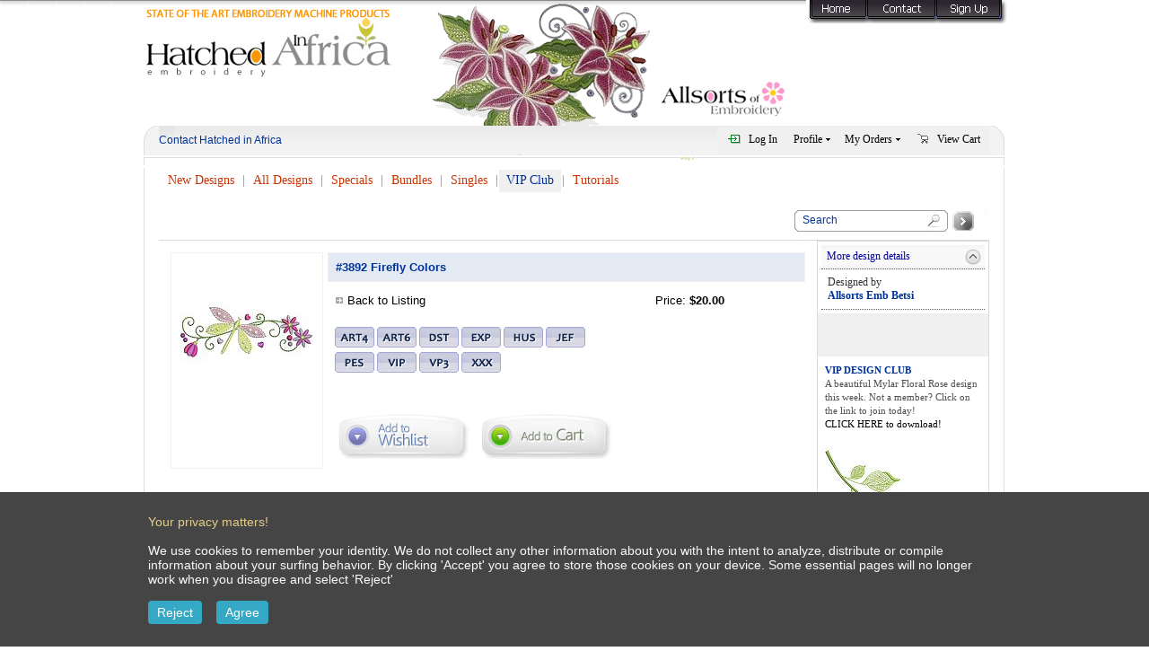

--- FILE ---
content_type: text/html; charset=utf-8
request_url: https://hatchedinafrica.com/detail.aspx?id=3892&c=5&sc=
body_size: 57074
content:

<!DOCTYPE html>
<html  lang="en">
<head id="Head1"><link rel="stylesheet" type="text/css" href="/DXR.axd?r=1_3-UDZHk" /><link rel="stylesheet" type="text/css" href="/DXR.axd?r=1_4-UDZHk" /><link rel="stylesheet" type="text/css" href="/DXR.axd?r=1_2-UDZHk" /><link rel="stylesheet" type="text/css" href="/DXR.axd?r=0_3184-NDZHk" /><link rel="stylesheet" type="text/css" href="/DXR.axd?r=0_3187-NDZHk" /><meta name="ROBOTS" content="NOINDEX, NOFOLLOW" />
<script type="text/javascript">

	(function () {
		var po = document.createElement('script'); po.type = 'text/javascript'; po.async = true;
		po.src = 'https://apis.google.com/js/plusone.js';
		var s = document.getElementsByTagName('script')[0]; s.parentNode.insertBefore(po, s);
	})();
</script>
<script src="includes/smooth.pack.js" type="text/javascript"></script>
<script type="text/javascript" src="includes/script.js"></script>
<link rel="stylesheet" href="includes/main.css" type="text/css" /><title>
	HatchedInAfrica.com | Product Detail
</title>
<script type="text/javascript" src="https://ajax.googleapis.com/ajax/libs/jquery/1.4.2/jquery.min.js"></script>
<script src="includes/jquery-1.5.2.min.js" type="text/javascript"></script>
<script src="includes/jquery.imageLens.js" type="text/javascript"></script>
<style type="text/css">
.div1	{
	height:150px;	width:145px;
	border-style:solid;border-width:0px;border-color:#6699cc;
	background-repeat:no-repeat;
	background-position:center center;	}
</style>
<meta http-equiv="Content-Type" content="text/html; charset=iso-8859-1" />
<script type="text/javascript">
	$(document).ready(function () {
		$('#pthumbnail').imageLens({ lensSize: 150, imageSrc: 'https://hatchedinafrica.com/projects/fullsize/3892-.JPG' });
	});
	(function () {
		var po = document.createElement('script'); po.type = 'text/javascript'; po.async = true;
		po.src = 'https://apis.google.com/js/plusone.js';
		var s = document.getElementsByTagName('script')[0]; s.parentNode.insertBefore(po, s);
	})();
function previewthis(id) {
	 document.location.href = "viewset.aspx?id=" + id;	 }
function addtocart() {
	 //document.getElementById("dwindow").style.display = "";
	 document.getElementById("cframe").src="addtocart.aspx?id="+document.getElementById("hidden1").value+"&cid="+document.getElementById("hidden2").value + "&pt=" + document.getElementById("hidden4").value;	 }
function addtowishlist() {
	 document.getElementById("cframe").src = "addtowishlist.aspx?id=" + document.getElementById("hidden1").value;	 }
function PayButton_Click() {
	 //document.getElementById("dwindow").style.display = "";
	 }
function download(f, u) {
	 document.getElementById("Iframe1").src = "download2.asp?file=" + f + "&uid=" + u;	 }
function login() {
	document.getElementById("dwindow").style.display = "";
	document.getElementById("cframe").src = "login1.aspx?r=3892";
}
function getFree() {
    var str = $("#santiTour").val();
    var utr = $("#HiddenField1").val();

	$.ajax({
		data: "",
		type: "post",
		dataType: "html",
		contentType: "application/x-www-form-urlencoded",
		url: "fromsanti.asp?id=1&code="+str+"&utr="+utr,
        success: function (antwoord) {
            //alert(antwoord);
            if (antwoord == "1") {

                $("#dwindow1").fadeIn();
                $("#dwindow1").load("fromsanti.asp?id=2&code=" + str + "&utr="+utr);
			}
			else {
				alert(antwoord);
			}
		},
		error: function (jqXHR, textStatus, errorThrown) {
			pAlert(errorThrown);
		}
	});
}
</script>
<script src="includes/activecontent.js" type="text/javascript"></script>
<style>
    #mainTable td {
        padding:8px;
    }
</style>


</head>
<body><a name="thetop"></a>
<div id="dwindow" style="z-index:3;position:fixed;padding:0px;margin:0px;display:none;background-color:transparent;width:100%;height:100%">
<iframe id="cframe" name="cframe" src="empty.htm" frameborder="0" width="100%" height="100%" scrolling="no" marginwidth="0" marginheight="0" allowtransparency="true" onload="resizeMe('cframe')"></iframe>
</div>
<div id="dwindow1" style="z-index:3;position:fixed;padding-top:100px;margin:0 auto;display:none;background-color:transparent;width:100%;"></div>
<form method="post" action="./detail.aspx?id=3892&amp;c=5&amp;sc=" id="form1">
<div class="aspNetHidden">
<input type="hidden" name="ScriptManager1_HiddenField" id="ScriptManager1_HiddenField" value="" />
<input type="hidden" name="__EVENTTARGET" id="__EVENTTARGET" value="" />
<input type="hidden" name="__EVENTARGUMENT" id="__EVENTARGUMENT" value="" />
<input type="hidden" name="__VIEWSTATE" id="__VIEWSTATE" value="/[base64]/[base64]/[base64]/[base64]/[base64]/yswPANfjNoWPjLc6fI6/l/jvCJDiyhy+727pVgUM=" />
</div>

<script type="text/javascript">
//<![CDATA[
var theForm = document.forms['form1'];
if (!theForm) {
    theForm = document.form1;
}
function __doPostBack(eventTarget, eventArgument) {
    if (!theForm.onsubmit || (theForm.onsubmit() != false)) {
        theForm.__EVENTTARGET.value = eventTarget;
        theForm.__EVENTARGUMENT.value = eventArgument;
        theForm.submit();
    }
}
//]]>
</script>


<script src="/WebResource.axd?d=4JJr32XHj4z_zOhJInaym0m9ebtTYEhOnzI_rLENT99-a2yGqhFobno3umWEa0W9RxLhELMgAktaBUZLscu0bIE96daTDAQhqftMjWmmCQ41&amp;t=638901392248157332" type="text/javascript"></script>


<script src="/ScriptResource.axd?d=76QaGCw57yX06ZfxpM7GCdi2L9OuhiXz3fyrHRCzEDugENCHzLMTJI09mV9wa328grOg8WgmnjD_n5fGKHd91-x4q4DURuLKqsVWI8enXd_n0GV51gCgdK4iHgvjnXI_3dO7KZVkVugANuE1iSNqhQ2&amp;t=ffffffffdd783992" type="text/javascript"></script>
<script type="text/javascript">
//<![CDATA[
if (typeof(Sys) === 'undefined') throw new Error('ASP.NET Ajax client-side framework failed to load.');
//]]>
</script>

<script src="/ScriptResource.axd?d=tq2kE6sLW3kQ2F8RTrRe_mHoPlVM5b3IgSMMWh6L_cf6H4FLlyoquxp74U52xPSBdDaCh8ZnRoUDhPxkDX_cEkZSdk2a3SbNlg8FlkWR2oHNCMgYl40DsjdEpdbi77KFdt1K88BMvdA-4Nga9UlT_g2&amp;t=ffffffffdd783992" type="text/javascript"></script>
<div class="aspNetHidden">

	<input type="hidden" name="__VIEWSTATEGENERATOR" id="__VIEWSTATEGENERATOR" value="05E0F5E4" />
	<input type="hidden" name="__EVENTVALIDATION" id="__EVENTVALIDATION" value="/wEdAAd/l0pWKjCaMlR+zb3RuQKQYhM0SpqGl6sQ9WQzHF7zLhCDoNpPboi1xEFzwL/uamzgNCRoHZtlZuwEnSizgnLXotAvSGUTFG5GYseXqYgbavE5H1sw/9LztrZLineLWQSDgNLJ2BQawIKuch6vqM9Ttotc1WTUsHcZEEe4p1FfeYWZRLjJ9GtT2uCbkKeqeU8=" />
</div>
<input type="hidden" id="hidden1" value='3892' />
<input type="hidden" id="hidden2" value='0' />
<input type="hidden" id="hidden3" value='' />
<input type="hidden" id="hidden4" value='1' />
<input type="hidden" name="HiddenField1" id="HiddenField1" value="0" />
<script type="text/javascript">
//<![CDATA[
Sys.WebForms.PageRequestManager._initialize('ScriptManager1', 'form1', [], [], [], 90, '');
//]]>
</script>

<div style="height:100%" id="maindiv">
<table width="100%" border="0" cellpadding="0" cellspacing="0" style="height:100%">
	<tr>
		<td width="50%" height="26" style="background:URL(images/v2_01.png);"></td>
		<td width="748" height="26" colspan="2">
			<img src="images/v2_02.png" width="748" height="26" alt="" style="display:block;" /></td>
		<td width="232" height="26" colspan="2">
			<img src="images/v2_03.png" width="232" height="26" alt="" usemap="#topright" style="display:block;" /></td>
		<td width="50%" height="26" style="background:URL(images/v2_04.png)"></td>
	</tr>
	<tr>
		<td width="50%" height="114" style="background:URL(images/v2_05.png)"></td>
		<td width="748" height="114" colspan="2">
			<img src="images/v2_06.jpg" width="748" height="114" alt="" style="display:block;" /></td>
		<td width="232" height="114" colspan="2">
			<div id="google_translate_element" style="width:100%;text-align:center;border:0px;"></div>
			<script type="text/javascript">
				function googleTranslateElementInit() {
					new google.translate.TranslateElement({ pageLanguage: 'en', layout: google.translate.TranslateElement.InlineLayout.SIMPLE }, 'google_translate_element');
				}
			</script><script type="text/javascript" src="https://translate.google.com/translate_a/element.js?cb=googleTranslateElementInit"></script>
		</td>
		<td width="50%" height="114" style="background:URL(images/v2_08.png)"></td>
	</tr>
	<tr>
		<td width="31" height="33" style="background:URL(images/v2_09.png)"></td>
		<td width="27" height="33">
			<img src="images/v2_10.png" width="27" height="33" alt="" style="display:block;" /></td>
		<td width="925" colspan="2" style="background:URL(images/v2_11.jpg);height:33px;width:925px">
		<table width="100%" border="0" cellpadding="0" cellspacing="0" class="blue12">
		<tr>
		<td width="40%">Contact Hatched in Africa</td>
		<td width="20%"></td>
		<td width="40%" align="right"><input type="hidden" name="topmenu3$HiddenField1" id="topmenu3_HiddenField1" />
<input type="hidden" name="topmenu3$HiddenField2" id="topmenu3_HiddenField2" />












<div id="topmenu3_PlaceHolder2">
	
<input type="hidden" id="topmenu3_ASPxMenu1SI" name="topmenu3_ASPxMenu1SI" value="" /><script id="dxis_1639983281" src="/DXR.axd?r=1_42-UDZHk" type="text/javascript"></script><script id="dxis_1294831817" src="/DXR.axd?r=1_75-UDZHk" type="text/javascript"></script><script id="dxis_2021202417" src="/DXR.axd?r=1_68-UDZHk" type="text/javascript"></script><script id="dxis_1294755587" src="/DXR.axd?r=1_73-UDZHk" type="text/javascript"></script><script id="dxis_914080950" src="/DXR.axd?r=1_58-UDZHk" type="text/javascript"></script><script id="dxis_2020915433" src="/DXR.axd?r=1_60-UDZHk" type="text/javascript"></script><script id="dxis_1639953944" src="/DXR.axd?r=1_45-UDZHk" type="text/javascript"></script><table cellspacing="0" cellpadding="0" id="topmenu3_ASPxMenu1" style="border-collapse:collapse;border-collapse:separate;">
		<tr>
			<td class="dxmMenu" valign="top" style="border-style:None;font-size:12px;border-bottom-style:None;"><table cellspacing="0" cellpadding="0" style="height:100%;border-collapse:collapse;border-collapse:separate;">
				<tr>
					<td id="topmenu3_ASPxMenu1_DXI0_I" class="dxmMenuItemWithImage dxmMenuItemLeftImageSpacing" onclick="aspxMIClick(event, &#39;topmenu3_ASPxMenu1&#39;, &#39;0&#39;)" style="cursor:pointer;text-align:Left;border-right:0px!important;"><a href="login.aspx"><img id="topmenu3_ASPxMenu1_DXI0_Img" src="images/gutter/08.png" alt="" /></a></td><td id="topmenu3_ASPxMenu1_DXI0_T" class="dxmMenuItemWithImage" onclick="aspxMIClick(event, &#39;topmenu3_ASPxMenu1&#39;, &#39;0&#39;)" style="font-size:12px;cursor:pointer;text-align:Left;border-left:0px!important;padding-left:0px!important;"><a href="login.aspx" style="font-size:12px;">Log In</a></td><td><div id="topmenu3_ASPxMenu1_DXI0_II" class="dxmMenuItemSpacing" style="height:1px;overflow:hidden;">

					</div></td><td id="topmenu3_ASPxMenu1_DXI1_T" class="dxmMenuItemWithPopOutImage" onclick="aspxMIClick(event, &#39;topmenu3_ASPxMenu1&#39;, &#39;1&#39;)" style="font-size:12px;cursor:pointer;text-align:Left;border-right:0px!important;padding-right:4px!important;"><span style="font-size:12px;cursor:pointer;">Profile</span></td><td id="topmenu3_ASPxMenu1_DXI1_P" class="dxmMenuItemWithPopOutImage" onclick="aspxMIClick(event, &#39;topmenu3_ASPxMenu1&#39;, &#39;1&#39;)" style="cursor:pointer;padding-left:0px!important;border-left:0px!important;"><img id="topmenu3_ASPxMenu1_DXI1_PImg" class="dxWeb_mHorizontalPopOut" src="/DXR.axd?r=1_5-UDZHk" alt="v" /></td><td><div id="topmenu3_ASPxMenu1_DXI1_II" class="dxmMenuItemSpacing" style="height:1px;overflow:hidden;">

					</div></td><td id="topmenu3_ASPxMenu1_DXI2_T" class="dxmMenuItemWithPopOutImage" onclick="aspxMIClick(event, &#39;topmenu3_ASPxMenu1&#39;, &#39;2&#39;)" style="font-size:12px;cursor:pointer;text-align:Left;border-right:0px!important;padding-right:4px!important;"><span style="font-size:12px;cursor:pointer;">My Orders</span></td><td id="topmenu3_ASPxMenu1_DXI2_P" class="dxmMenuItemWithPopOutImage" onclick="aspxMIClick(event, &#39;topmenu3_ASPxMenu1&#39;, &#39;2&#39;)" style="cursor:pointer;padding-left:0px!important;border-left:0px!important;"><img id="topmenu3_ASPxMenu1_DXI2_PImg" class="dxWeb_mHorizontalPopOut" src="/DXR.axd?r=1_5-UDZHk" alt="v" /></td><td><div id="topmenu3_ASPxMenu1_DXI2_II" class="dxmMenuItemSpacing" style="height:1px;overflow:hidden;">

					</div></td><td id="topmenu3_ASPxMenu1_DXI3_I" class="dxmMenuItemWithImage dxmMenuItemLeftImageSpacing" onclick="aspxMIClick(event, &#39;topmenu3_ASPxMenu1&#39;, &#39;3&#39;)" style="cursor:pointer;text-align:Left;border-right:0px!important;"><a href="viewcart.aspx"><img id="topmenu3_ASPxMenu1_DXI3_Img" src="images/gutter/07.png" alt="" /></a></td><td id="topmenu3_ASPxMenu1_DXI3_T" class="dxmMenuItemWithImage" onclick="aspxMIClick(event, &#39;topmenu3_ASPxMenu1&#39;, &#39;3&#39;)" style="font-size:12px;cursor:pointer;text-align:Left;border-left:0px!important;padding-left:0px!important;"><a href="viewcart.aspx" style="font-size:12px;">View Cart</a></td>
				</tr>
			</table></td>
		</tr>
	</table><div id="topmenu3_ASPxMenu1_DXM1_" style="position:absolute;left:0px;top:0px;z-index:20000;visibility:hidden;display:none;">
		<table id="topmenu3_ASPxMenu1_DXMST1_" cellspacing="0" cellpadding="0" style="border-collapse:collapse;border-collapse:separate;position:relative;">
			<tr>
				<td class="dxmSubMenu black12" style="font-size:12px;"><table cellspacing="0" cellpadding="0" style="border-collapse:collapse;border-collapse:separate;">
					<tr id="topmenu3_ASPxMenu1_DXI1i0_" onclick="aspxMIClick(event, &#39;topmenu3_ASPxMenu1&#39;, &#39;1i0&#39;)">
						<td id="topmenu3_ASPxMenu1_DXI1i0_I" class="dxmSubMenuGutter dxmSubMenuItemWithImage" style="width:16px;cursor:pointer;text-align:Left;padding-right:3px!important;border-right:0px!important;"><a href="login.aspx"><img id="topmenu3_ASPxMenu1_DXI1i0_Img" src="images/gutter/08.png" alt="" /></a></td><td id="topmenu3_ASPxMenu1_DXI1i0_N" class="dxmSubMenuItemWithImage dxmSubMenuItemImageSpacing" style="cursor:pointer;"><div style="overflow:hidden;">

						</div></td><td id="topmenu3_ASPxMenu1_DXI1i0_T" class="dxmSubMenuItemWithImage" style="font-size:12px;width:100%;cursor:pointer;text-align:Left;border-left:0px!important;padding-left:0px!important;"><a href="login.aspx" style="font-size:12px;">Log In</a></td>
					</tr><tr id="topmenu3_ASPxMenu1_DXI1i0_II" class="dxmSubMenuItemSpacing">
						<td class="dxmSubMenuGutter" style="cursor:pointer;"></td><td></td><td colspan="1"></td>
					</tr><tr>
						<td class="dxmSubMenuGutter dxmSubMenuItemWithImage dxmDisabled" style="width:16px;cursor:default;text-align:Left;padding-right:3px!important;border-right:0px!important;"><img src="images/gutter/01a.png" alt="" /></td><td class="dxmSubMenuItemWithImage dxmDisabled dxmSubMenuItemImageSpacing" style="cursor:default;"><div style="overflow:hidden;">

						</div></td><td class="dxmSubMenuItemWithImage dxmDisabled" style="font-size:12px;width:100%;cursor:default;text-align:Left;border-left:0px!important;padding-left:0px!important;"><span style="font-size:12px;cursor:default;">Change Profile</span></td>
					</tr><tr id="topmenu3_ASPxMenu1_DXI1i1_II" class="dxmSubMenuItemSpacing">
						<td class="dxmSubMenuGutter dxmDisabled" style="cursor:default;"></td><td></td><td colspan="1"></td>
					</tr><tr>
						<td class="dxmSubMenuGutter dxmSubMenuItemWithImage dxmDisabled" style="width:16px;cursor:default;text-align:Left;padding-right:3px!important;border-right:0px!important;"><img src="images/gutter/02a.png" alt="" /></td><td class="dxmSubMenuItemWithImage dxmDisabled dxmSubMenuItemImageSpacing" style="cursor:default;"><div style="overflow:hidden;">

						</div></td><td class="dxmSubMenuItemWithImage dxmDisabled" style="font-size:12px;width:100%;cursor:default;text-align:Left;border-left:0px!important;padding-left:0px!important;"><span style="font-size:12px;cursor:default;">Change Password</span></td>
					</tr><tr id="topmenu3_ASPxMenu1_DXI1i2_II" class="dxmSubMenuItemSpacing">
						<td class="dxmSubMenuGutter dxmDisabled" style="cursor:default;"></td><td></td><td colspan="1"></td>
					</tr><tr>
						<td class="dxmSubMenuGutter dxmSubMenuItemWithImage dxmDisabled" style="width:16px;cursor:default;text-align:Left;padding-right:3px!important;border-right:0px!important;"><img src="images/gutter/03a.png" alt="" /></td><td class="dxmSubMenuItemWithImage dxmDisabled dxmSubMenuItemImageSpacing" style="cursor:default;"><div style="overflow:hidden;">

						</div></td><td class="dxmSubMenuItemWithImage dxmDisabled" style="font-size:12px;width:100%;cursor:default;text-align:Left;border-left:0px!important;padding-left:0px!important;"><span style="font-size:12px;cursor:default;">Change Email Address</span></td>
					</tr><tr id="topmenu3_ASPxMenu1_DXI1i3_II" class="dxmSubMenuItemSpacing">
						<td class="dxmSubMenuGutter dxmDisabled" style="cursor:default;"></td><td></td><td colspan="1"></td>
					</tr><tr>
						<td class="dxmSubMenuGutter dxmSubMenuItemWithImage dxmDisabled" style="width:16px;cursor:default;text-align:Left;padding-right:3px!important;border-right:0px!important;"><img src="images/gutter/04a.png" alt="" /></td><td class="dxmSubMenuItemWithImage dxmDisabled dxmSubMenuItemImageSpacing" style="cursor:default;"><div style="overflow:hidden;">

						</div></td><td class="dxmSubMenuItemWithImage dxmDisabled" style="font-size:12px;width:100%;cursor:default;text-align:Left;border-left:0px!important;padding-left:0px!important;"><span style="font-size:12px;cursor:default;">My Favorites</span></td>
					</tr><tr id="topmenu3_ASPxMenu1_DXI1i4_II" class="dxmSubMenuItemSpacing">
						<td class="dxmSubMenuGutter dxmDisabled" style="cursor:default;"></td><td></td><td colspan="1"></td>
					</tr><tr>
						<td class="dxmSubMenuGutter dxmSubMenuItemWithImage dxmDisabled" style="width:16px;cursor:default;text-align:Left;padding-right:3px!important;border-right:0px!important;"><img src="images/gutter/05a.png" alt="" /></td><td class="dxmSubMenuItemWithImage dxmDisabled dxmSubMenuItemImageSpacing" style="cursor:default;"><div style="overflow:hidden;">

						</div></td><td class="dxmSubMenuItemWithImage dxmDisabled" style="font-size:12px;width:100%;cursor:default;text-align:Left;border-left:0px!important;padding-left:0px!important;"><span style="font-size:12px;cursor:default;">My Bookmarks</span></td>
					</tr>
				</table></td><td style="background:url('/DXR.axd?r=1_25-UDZHk') no-repeat left top;"></td>
			</tr><tr>
				<td style="background:url('/DXR.axd?r=1_24-UDZHk') no-repeat left top;"></td><td style="background:url('/DXR.axd?r=1_26-UDZHk') no-repeat left top;"><div style="height:5px;width:5px;">

				</div></td>
			</tr>
		</table>
	</div><div id="topmenu3_ASPxMenu1_DXM2_" style="position:absolute;left:0px;top:0px;z-index:20000;visibility:hidden;display:none;">
		<table id="topmenu3_ASPxMenu1_DXMST2_" cellspacing="0" cellpadding="0" style="border-collapse:collapse;border-collapse:separate;position:relative;">
			<tr>
				<td class="dxmSubMenu black12" style="font-size:12px;"><table cellspacing="0" cellpadding="0" style="border-collapse:collapse;border-collapse:separate;">
					<tr id="topmenu3_ASPxMenu1_DXI2i0_" onclick="aspxMIClick(event, &#39;topmenu3_ASPxMenu1&#39;, &#39;2i0&#39;)">
						<td id="topmenu3_ASPxMenu1_DXI2i0_I" class="dxmSubMenuGutter dxmSubMenuItemWithImage" style="width:16px;cursor:pointer;text-align:Left;padding-right:3px!important;border-right:0px!important;"><a href="login.aspx"><img id="topmenu3_ASPxMenu1_DXI2i0_Img" src="images/gutter/08.png" alt="" /></a></td><td id="topmenu3_ASPxMenu1_DXI2i0_N" class="dxmSubMenuItemWithImage dxmSubMenuItemImageSpacing" style="cursor:pointer;"><div style="overflow:hidden;">

						</div></td><td id="topmenu3_ASPxMenu1_DXI2i0_T" class="dxmSubMenuItemWithImage" style="font-size:12px;width:100%;cursor:pointer;text-align:Left;border-left:0px!important;padding-left:0px!important;"><a href="login.aspx" style="font-size:12px;">Log in</a></td>
					</tr>
				</table></td><td style="background:url('/DXR.axd?r=1_25-UDZHk') no-repeat left top;"></td>
			</tr><tr>
				<td style="background:url('/DXR.axd?r=1_24-UDZHk') no-repeat left top;"></td><td style="background:url('/DXR.axd?r=1_26-UDZHk') no-repeat left top;"><div style="height:5px;width:5px;">

				</div></td>
			</tr>
		</table>
	</div><script id="dxss_1469909474" type="text/javascript">
<!--
aspxAddHoverItems('topmenu3_ASPxMenu1',[[['dxmMenuItemHoverWithImage'],[''],['DXI0_','DXI3_'],['I','N','T','P'],[[''],['']],['Img','PImg']],[['dxmMenuItemHoverWithPopOutImage'],[''],['DXI1_','DXI2_'],['I','N','T','P'],[['',''],['','']],['Img','PImg']],[[''],[''],['DXMST1_','DXMBC1_','DXMST2_','DXMBC2_']],[['dxmSubMenuItemHoverWithImage'],[''],['DXI1i0_','DXI2i0_'],['I','N','T','P'],[[''],['']],['Img','PImg']]]);
aspxRemoveHoverItems('topmenu3_ASPxMenu1',[[['DXI1i1_','DXI1i2_','DXI1i3_','DXI1i4_','DXI1i5_']]]);
aspxAddSelectedItems('topmenu3_ASPxMenu1',[[['dxmMenuItemSelectedWithImage'],[''],['DXI0_','DXI3_'],['I','N','T','P'],[[''],['']],['Img','PImg']],[['dxmMenuItemSelectedWithPopOutImage'],[''],['DXI1_','DXI2_'],['I','N','T','P'],[['',''],['','']],['Img','PImg']],[['dxmSubMenuItemSelectedWithImage'],[''],['DXI1i0_','DXI2i0_'],['I','N','T','P'],[[''],['']],['Img','PImg']]]);
aspxRemoveSelectedItems('topmenu3_ASPxMenu1',[[['DXI1i1_','DXI1i2_','DXI1i3_','DXI1i4_','DXI1i5_']]]);

var dxo = new ASPxClientMenu('topmenu3_ASPxMenu1');
window['topmenu3_ASPxMenu1'] = dxo;
dxo.uniqueID = 'topmenu3$ASPxMenu1';
dxo.allowSelectItem=true;
dxo.InlineInitialize();

//-->
</script>

</div>
</td>
		</tr></table>
		</td>
		<td width="28" height="33">
			<img src="images/v2_12.png" width="28" height="33" alt="" style="display:block;" /></td>
		<td width="29" height="33"></td>
	</tr>
	<tr>
		<td height="9"></td>
		<td width="27" height="9">
			<img src="images/v2_15.png" width="27" height="9" alt="" /></td>
		<td width="925" height="9" colspan="2">
			<img src="images/v2_16.png" width="925" height="9" alt="" /></td>
		<td width="28" height="9">
			<img src="images/v2_17.png" width="28" height="9" alt="" /></td>
		<td width="29" height="9"></td>
	</tr>
	<tr>
		<td width="50%"></td>
		<td width="27" style="background:URL(images/v2_20.png)"></td>
		<td width="925" colspan="2">
		<!-- body -->

		<table width="100%" border="0" cellpadding="0" cellspacing="0" class="blue12">
			<tr>
				<td width="100%"><table cellspacing="0" cellpadding="0" id="topmenu2_ASPxMenu1" style="border-collapse:collapse;border-collapse:separate;">
	<tr>
		<td class="dxmMenu" valign="top" style="background-color:White;border-style:None;"><table cellspacing="0" cellpadding="0" style="height:100%;border-collapse:collapse;border-collapse:separate;">
			<tr>
				<td id="topmenu2_ASPxMenu1_DXI0_T" class="dxmMenuItem black14" onclick="aspxMIClick(event, &#39;topmenu2_ASPxMenu1&#39;, &#39;0&#39;)" style="color:#CC3300;background-color:White;border-color:White;cursor:pointer;"><a href="designs.aspx?id=new" style="color:#CC3300;">New Designs</a></td><td><div id="topmenu2_ASPxMenu1_DXI0_II" class="dxmMenuItemSeparatorSpacing" style="height:1px;overflow:hidden;">

				</div></td><td id="topmenu2_ASPxMenu1_DXI1_ISF" class="dxmMenuFullHeightSeparator" style="background-image:url(images/sep.png);background-repeat:no-repeat;"><div class="dx">

				</div></td><td id="topmenu2_ASPxMenu1_DXI1_IS" class="dxmMenuSeparator"><div class="dx" style="background-image:url(images/sep.png);background-repeat:no-repeat;">

				</div></td><td><div id="topmenu2_ASPxMenu1_DXI1_ISI" class="dxmMenuItemSeparatorSpacing" style="height:1px;overflow:hidden;">

				</div></td><td id="topmenu2_ASPxMenu1_DXI1_T" class="dxmMenuItem black14" onclick="aspxMIClick(event, &#39;topmenu2_ASPxMenu1&#39;, &#39;1&#39;)" style="color:#CC3300;background-color:White;border-color:White;cursor:pointer;"><a href="designs.aspx?id=all" style="color:#CC3300;">All Designs</a></td><td><div id="topmenu2_ASPxMenu1_DXI1_II" class="dxmMenuItemSeparatorSpacing" style="height:1px;overflow:hidden;">

				</div></td><td id="topmenu2_ASPxMenu1_DXI2_ISF" class="dxmMenuFullHeightSeparator" style="background-image:url(images/sep.png);background-repeat:no-repeat;"><div class="dx">

				</div></td><td id="topmenu2_ASPxMenu1_DXI2_IS" class="dxmMenuSeparator"><div class="dx" style="background-image:url(images/sep.png);background-repeat:no-repeat;">

				</div></td><td><div id="topmenu2_ASPxMenu1_DXI2_ISI" class="dxmMenuItemSeparatorSpacing" style="height:1px;overflow:hidden;">

				</div></td><td id="topmenu2_ASPxMenu1_DXI2_T" class="dxmMenuItem black14" onclick="aspxMIClick(event, &#39;topmenu2_ASPxMenu1&#39;, &#39;2&#39;)" style="color:#CC3300;background-color:White;border-color:White;cursor:pointer;"><a href="designs.aspx?c=63" style="color:#CC3300;">Specials</a></td><td><div id="topmenu2_ASPxMenu1_DXI2_II" class="dxmMenuItemSeparatorSpacing" style="height:1px;overflow:hidden;">

				</div></td><td id="topmenu2_ASPxMenu1_DXI3_ISF" class="dxmMenuFullHeightSeparator" style="background-image:url(images/sep.png);background-repeat:no-repeat;"><div class="dx">

				</div></td><td id="topmenu2_ASPxMenu1_DXI3_IS" class="dxmMenuSeparator"><div class="dx" style="background-image:url(images/sep.png);background-repeat:no-repeat;">

				</div></td><td><div id="topmenu2_ASPxMenu1_DXI3_ISI" class="dxmMenuItemSeparatorSpacing" style="height:1px;overflow:hidden;">

				</div></td><td id="topmenu2_ASPxMenu1_DXI3_T" class="dxmMenuItem black14" onclick="aspxMIClick(event, &#39;topmenu2_ASPxMenu1&#39;, &#39;3&#39;)" style="color:#CC3300;background-color:White;border-color:White;cursor:pointer;"><a href="designs.aspx?id=bundles" style="color:#CC3300;">Bundles</a></td><td><div id="topmenu2_ASPxMenu1_DXI3_II" class="dxmMenuItemSeparatorSpacing" style="height:1px;overflow:hidden;">

				</div></td><td id="topmenu2_ASPxMenu1_DXI4_ISF" class="dxmMenuFullHeightSeparator" style="background-image:url(images/sep.png);background-repeat:no-repeat;"><div class="dx">

				</div></td><td id="topmenu2_ASPxMenu1_DXI4_IS" class="dxmMenuSeparator"><div class="dx" style="background-image:url(images/sep.png);background-repeat:no-repeat;">

				</div></td><td><div id="topmenu2_ASPxMenu1_DXI4_ISI" class="dxmMenuItemSeparatorSpacing" style="height:1px;overflow:hidden;">

				</div></td><td id="topmenu2_ASPxMenu1_DXI4_T" class="dxmMenuItem black14" onclick="aspxMIClick(event, &#39;topmenu2_ASPxMenu1&#39;, &#39;4&#39;)" style="color:#CC3300;background-color:White;border-color:White;cursor:pointer;"><a href="designs.aspx?id=singles" style="color:#CC3300;">Singles</a></td><td><div id="topmenu2_ASPxMenu1_DXI4_II" class="dxmMenuItemSeparatorSpacing" style="height:1px;overflow:hidden;">

				</div></td><td id="topmenu2_ASPxMenu1_DXI5_ISF" class="dxmMenuFullHeightSeparator" style="background-image:url(images/sep.png);background-repeat:no-repeat;"><div class="dx">

				</div></td><td id="topmenu2_ASPxMenu1_DXI5_IS" class="dxmMenuSeparator"><div class="dx" style="background-image:url(images/sep.png);background-repeat:no-repeat;">

				</div></td><td><div id="topmenu2_ASPxMenu1_DXI5_ISI" class="dxmMenuItemSeparatorSpacing" style="height:1px;overflow:hidden;">

				</div></td><td id="topmenu2_ASPxMenu1_DXI5_T" class="dxmMenuItem black14" onclick="aspxMIClick(event, &#39;topmenu2_ASPxMenu1&#39;, &#39;5&#39;)" style="color:#003399;background-color:#F0F0F0;border-color:White;cursor:pointer;"><a href="https://hatchedinafrica.com/club/" style="color:#003399;">VIP Club</a></td><td><div id="topmenu2_ASPxMenu1_DXI5_II" class="dxmMenuItemSeparatorSpacing" style="height:1px;overflow:hidden;">

				</div></td><td id="topmenu2_ASPxMenu1_DXI6_ISF" class="dxmMenuFullHeightSeparator" style="background-image:url(images/sep.png);background-repeat:no-repeat;"><div class="dx">

				</div></td><td id="topmenu2_ASPxMenu1_DXI6_IS" class="dxmMenuSeparator"><div class="dx" style="background-image:url(images/sep.png);background-repeat:no-repeat;">

				</div></td><td><div id="topmenu2_ASPxMenu1_DXI6_ISI" class="dxmMenuItemSeparatorSpacing" style="height:1px;overflow:hidden;">

				</div></td><td id="topmenu2_ASPxMenu1_DXI6_T" class="dxmMenuItem black14" onclick="aspxMIClick(event, &#39;topmenu2_ASPxMenu1&#39;, &#39;6&#39;)" style="color:#CC3300;background-color:White;border-color:White;cursor:pointer;"><a href="educational.aspx" style="color:#CC3300;">Tutorials</a></td>
			</tr>
		</table></td>
	</tr>
</table><script id="dxss_608452204" type="text/javascript">
<!--
aspxAddHoverItems('topmenu2_ASPxMenu1',[[['dxmMenuItemHover','dxmMenuItemHover'],['border-color:White;','border-bottom-color:White;border-top-color:White;'],['DXI0_','DXI1_','DXI2_','DXI3_','DXI4_','DXI5_','DXI6_'],['I','N','T','P'],[[''],[''],[''],[''],[''],[''],['']],['Img','PImg']],[['dxmScrollButtonHover'],[''],['DXSB0_U','DXSB0_D','DXSB1_U','DXSB1_D','DXSB2_U','DXSB2_D','DXSB3_U','DXSB3_D','DXSB4_U','DXSB4_D','DXSB5_U','DXSB5_D','DXSB6_U','DXSB6_D'],,[[''],[''],[''],[''],[''],[''],[''],[''],[''],[''],[''],[''],[''],['']],['Img']]]);

var dxo = new ASPxClientMenu('topmenu2_ASPxMenu1');
window['topmenu2_ASPxMenu1'] = dxo;
dxo.uniqueID = 'topmenu2$ASPxMenu1';
dxo.scrollInfo=['0','1','2','3','4','5','6'];
dxo.InlineInitialize();

//-->
</script></td>
			</tr>
			<tr>
				<td colspan="3" align="right" style="border-bottom:1px solid #dadada">
<table border="0" cellpadding="0" cellspacing="0" id="zoektafel">
	<tr>
		<td width="232" height="19" colspan="5">
			<img src="images/srch_01.png" width="232" height="19" alt="" /></td>
	</tr>
	<tr>
		<td width="19" height="22">
			<img src="images/srch_02.png" width="19" height="22" alt="" /></td>
		<td width="143" height="22">
		<input name="Searchdb2$topsearch" type="text" value="Search" maxlength="30" id="Searchdb2_topsearch" class="blue12" onclick="this.value=&#39;&#39;" style="background-color:White;border-style:None;height:18px;overflow:hidden;width:135px;text-align:left;margin-left:0px;padding-left:5px" /></td>
		<td width="29" height="22">
			<img src="images/srch_04.png" width="29" height="22" alt="" /></td>
		<td width="24" height="22">
			<input type="image" name="Searchdb2$ImageButton1" id="Searchdb2_ImageButton1" src="images/srch_05.png" /></td>
		<td width="17" height="22">
			<img src="images/srch_06.png" width="17" height="22" alt="" /></td>
	</tr>
	<tr>
		<td width="232" colspan="5">
			<img src="images/srch_07.jpg" width="232" height="10" alt="" /></td>
	</tr>
</table></td>
			</tr>
			<tr>
				<td width="100%" valign="top">




<table border="0" cellpadding="0" cellspacing="0" class="black11" style="width:100%">
<tr>
<td valign="top" width="80%">




<table border="0" cellpadding="0" cellspacing="0" class="black11" style="width:100%">
	<tr>
		<td style="border-style:solid;width:100%;border-width:0px;border-color:#000000;" valign="top">

		<table border="0" cellpadding="3" cellspacing="0" class="black12" style="width:100%;background-color:#ffffff;" id="mainTable">
			<tr>
				<td width="100%" valign="top" align="center" style="background-color:#ffffff;">
				<table cellpadding="5" cellspacing="5" class="black12" align="center" style="width:100%" border="0">
					<tr>
						<td rowspan="5" width="20%" align="center" style="border-style:solid;border-width:1px;border-color:#f0f0f0" valign="top">
						  
						  <div id="pictureframe" style="padding:1px;background-color:#ffffff" class="example">
						  <img id="pthumbnail" src="projects/thumbnails/3892-preview.jpg" /></div></td>
						<td colspan="3" style="border-style:solid;border-width:1px;border-color:#f0f0f0" bgcolor="#e3eaf3">
	 					  <span id="PageTitle" class="blue13" style="display:inline-block;font-weight:bold;width:100%;">#3892 Firefly Colors</span></td>
					</tr>
					<tr>
						<td width="26%">
						  <img src="images/ra.gif" alt="" /> <a id="HyperLink1" href="designs.aspx?c=&amp;pt=2"> Back to Listing</a></td>
						<td width="27%"></td>
						<td width="27%">
		  					<span id="prijs" class="black12">Price: <b>$20.00</b></span>
	 						
							<br />
                            
							</td>
					</tr>
					<tr>
						<td colspan="2">
						<span id="format" class="black10"><img src='images/formats/ART4.gif'>&nbsp;<img src='images/formats/ART6.gif'>&nbsp;<img src='images/formats/DST.gif'>&nbsp;<img src='images/formats/EXP.gif'>&nbsp;<img src='images/formats/HUS.gif'>&nbsp;<img src='images/formats/JEF.gif'>&nbsp;<br/><img src='images/formats/PES.gif'>&nbsp;<img src='images/formats/VIP.gif'>&nbsp;<img src='images/formats/VP3.gif'>&nbsp;<img src='images/formats/XXX.gif'>&nbsp;</span></td>
                        <td>
                            
                        </td>

					</tr>
					<tr>
						<td colspan="3">
                            
                        </td>
					</tr>
					<tr>
						<td colspan="2">
							<div id="Panel1">
	
							<a onclick="addtowishlist();"><img src="images/addtofavorites.png" alt="" /></a>&nbsp;
							<a id="HyperLink4" href="javascript:addtocart();"><img src="images/addtocart.png" alt="" /></a>
							
</div>
						</td>
						<td align="center">
							
							
						</td>
					</tr>
				</table>
				<table cellpadding="2" cellspacing="2" class="black12" style="width:100%" border="0">
					<tr><td align="left"><span id="description"><p>10 Designs - 5x7&nbsp;and 4 Elements - 4x4'</p><p><br></p></span></td></tr>

					<tr><td style="background-color:#f0f0f0" align="center">
						
						<a id="HyperLink3" class="pin-it-button" href="https://pinterest.com/pin/create/button/?url=http%3A%2F%2Fwww.hatchedinafrica.com%2Fdetail.aspx%3Fid%3D9356%26pt%3D2&amp;media=http%3A%2F%2Fwww.hatchedinafrica.com%2Fprojects%2Fthumbnails%2F3892-preview.jpg&amp;description=Firefly Colors" target="_blank"><img src="//assets.pinterest.com/images/PinExt.png" alt="Pin It" /></a>
						&nbsp;&nbsp;&nbsp;&nbsp;<span id="google1plus"><g:plusone size='medium' href='https://hatchedinafrica.com/detail.aspx?id=3892&pt=1'></g:plusone></span>
                        <a data-pin-do="buttonFollow" href="https://www.pinterest.com/hatchedi/">Hatched in Africa</a>
						</td>
					</tr>
					<tr>
						<td style="border-style:solid;border-width:1px;border-color:#f0f0f0" align="center" oncontextmenu="return false;" valign="top">
						
							<div style="display:inline-table;">
								<img alt="" id="i104937" src='projects/fullsize/3892-.JPG' style="margin:0 auto;" />
							</div>
							
							<div style="display:inline-table;">
								<img alt="" id="i104938" src='projects/fullsize/3892-104938.JPG' style="margin:0 auto;" />
							</div>
							
							<div style="display:inline-table;">
								<img alt="" id="i104939" src='projects/fullsize/3892-104939.JPG' style="margin:0 auto;" />
							</div>
							
							<div style="display:inline-table;">
								<img alt="" id="i104940" src='projects/fullsize/3892-104940.JPG' style="margin:0 auto;" />
							</div>
							
							<div style="display:inline-table;">
								<img alt="" id="i104941" src='projects/fullsize/3892-104941.JPG' style="margin:0 auto;" />
							</div>
							
							<div style="display:inline-table;">
								<img alt="" id="i104942" src='projects/fullsize/3892-104942.JPG' style="margin:0 auto;" />
							</div>
							
							<div style="display:inline-table;">
								<img alt="" id="i104943" src='projects/fullsize/3892-104943.JPG' style="margin:0 auto;" />
							</div>
							
							<div style="display:inline-table;">
								<img alt="" id="i104944" src='projects/fullsize/3892-104944.JPG' style="margin:0 auto;" />
							</div>
							
							<div style="display:inline-table;">
								<img alt="" id="i104945" src='projects/fullsize/3892-104945.JPG' style="margin:0 auto;" />
							</div>
							
							<div style="display:inline-table;">
								<img alt="" id="i104946" src='projects/fullsize/3892-104946.JPG' style="margin:0 auto;" />
							</div>
							
							<div style="display:inline-table;">
								<img alt="" id="i104947" src='projects/fullsize/3892-104947.jpg' style="margin:0 auto;" />
							</div>
							
							<div style="display:inline-table;">
								<img alt="" id="i104948" src='projects/fullsize/3892-104948.JPG' style="margin:0 auto;" />
							</div>
							
							<div style="display:inline-table;">
								<img alt="" id="i104949" src='projects/fullsize/3892-104949.JPG' style="margin:0 auto;" />
							</div>
							
							<div style="display:inline-table;">
								<img alt="" id="i104950" src='projects/fullsize/3892-104950.JPG' style="margin:0 auto;" />
							</div>
							
							<div style="display:inline-table;">
								<img alt="" id="i104951" src='projects/fullsize/3892-104951.JPG' style="margin:0 auto;" />
							</div>
							
						</td>
					</tr>
				</table>

				

				</td>
			</tr>
		</table>
		</td>
	</tr>
	<tr>
		<td width="100%" align="center" style="text-align:center;" valign="top">
			
		</td>
	</tr>
</table>
<span id="label99"></span>
</td>
<td width="20%" valign="top" align="center" class="black12" style="font-family:Tahoma">

		<div style="border-style:solid;border-width:1px;border-color:#dadada;width:190px;background-color:#f0f0f0;text-align:center;overflow:hidden">
        <input type="hidden" id="nbMainGS" name="nbMainGS" value="1" /><input type="hidden" id="nbMainSI" name="nbMainSI" value="" /><table class="dxnbControl_SoftOrange" cellspacing="0" cellpadding="0" id="nbMain" style="color:#333333;border-color:White;width:100%;border-collapse:collapse;border-collapse:separate;">
	<tr>
		<td class="dxnbCtrl" valign="top" style="padding-left:0px;padding-right:0px;padding-top:0px;padding-bottom:0px;"><table cellspacing="0" cellpadding="0" style="color:#333333;width:100%;border-collapse:collapse;border-collapse:separate;">
			<tr>
				<td style="width:100%;"><table cellspacing="0" cellpadding="0" style="width:100%;border-collapse:collapse;border-collapse:separate;">
					<tr>
						<td id="nbMain_GHE0" class="dxnbGroupHeader_SoftOrange" style="color:#000099;width:100%;"><table cellspacing="0" cellpadding="0" style="color:#000099;width:100%;border-collapse:collapse;border-collapse:separate;">
							<tr>
								<td class="dxnb" style="width:100%;"><span style="color:#000099;">More design details</span></td><td class="dxnbImgCellRight_SoftOrange dxnb"><img class="dxWeb_nbCollapse_SoftOrange" src="/DXR.axd?r=1_5-UDZHk" alt="" /></td>
							</tr>
						</table></td>
					</tr><tr style="display:none;">
						<td id="nbMain_GHC0" class="dxnbGroupHeaderCollapsed_SoftOrange" onclick="aspxNBHClick(event, &#39;nbMain&#39;, 0)" style="color:#000099;width:100%;cursor:pointer;"><table cellspacing="0" cellpadding="0" style="color:#000099;width:100%;border-collapse:collapse;border-collapse:separate;">
							<tr>
								<td class="dxnb" style="width:100%;"><span style="color:#000099;">More design details</span></td><td class="dxnbImgCellRight_SoftOrange dxnb"><img class="dxWeb_nbExpand_SoftOrange" src="/DXR.axd?r=1_5-UDZHk" alt="" /></td>
							</tr>
						</table></td>
					</tr><tr>
						<td id="nbMain_GC0" class="dxnbGroupContent_SoftOrange" style="color:#333333;width:100%;border-top-width:0px;text-align:Center;padding-left:5px;padding-right:5px;padding-top:5px;padding-bottom:5px;"><div id="nbMain_GCA0">
							<table cellspacing="0" cellpadding="0" style="color:#333333;width:100%;border-collapse:collapse;border-collapse:separate;">
								<tr id="nbMain_I0i0_" onclick="aspxNBIClick(event, &#39;nbMain&#39;, 0, 0)">
									<td id="nbMain_I0i0_T" class="dxnbLargeItem_SoftOrange" style="color:#333333;border-style:None;width:100%;cursor:pointer;text-align:Left;padding-left:2px;padding-right:2px;padding-top:2px;padding-bottom:2px;"><span style="color:#333333;">Designed by <br/><b style='color:#003399'>Allsorts Emb Betsi</b><br/></span></td>
								</tr>
							</table>
						</div></td>
					</tr>
				</table></td>
			</tr>
		</table></td>
	</tr>
</table><script id="dxss_703330842" type="text/javascript">
<!--
aspxAddHoverItems('nbMain',[[['dxnbGroupHeaderHover_SoftOrange'],[''],['GHE0']],[['dxnbGroupHeaderCollapsedHover_SoftOrange'],[''],['GHC0']],[['dxnbLargeItemHover_SoftOrange'],['padding-left:2px;padding-top:2px;padding-right:2px;padding-bottom:2px;border-style:None;'],['I0i0_'],['I','T'],[['']],['Img']]]);
aspxAddSelectedItems('nbMain',[[['dxnbLargeItemSelected_SoftOrange'],['padding-left:2px;padding-top:2px;padding-right:2px;padding-bottom:2px;color:#666666;background-color:#F0F0F0;border-style:None;'],['I0i0_'],['I','T'],[['']],['Img']]]);

var dxo = new ASPxClientNavBar('nbMain');
window['nbMain'] = dxo;
dxo.autoCollapse=true;
dxo.enableAnimation=true;
dxo.allowSelectItem=true;
dxo.groupsExpanding=[true];
dxo.groupCount=1;
dxo.InlineInitialize();

//-->
</script>
			<div style="padding:8px;text-align:left">
			<span id="discountmessage" style="color:#990000;font-size:14px;"></span><br />
			<span id="freebiesmessage" style="font-size:12px;"></span></div>
		  <br />
	 		<input id="news11_S" name="news11" type="hidden" value="0;1" /><table class="dxdvControl" cellspacing="0" cellpadding="0" Border="0px" id="news11" style="background-color:White;border-width:1px;border-style:None;width:100%;border-collapse:collapse;border-top-style:None;">
	<tr>
		<td id="news11_CCell" class="dxdvCtrl" style="padding-left:0px;padding-right:0px;padding-top:0px;padding-bottom:0px;vertical-align:top;"><table cellspacing="0" cellpadding="0" style="width:100%;border-collapse:collapse;border-collapse:separate;">
			<tr>
				<td id="news11_ICell" class="dxdvContent"><table cellspacing="0" cellpadding="0" style="height:100%;width:100%;border-collapse:collapse;">
					<tr>
						<td class="dxdvItem" align="left" style="background-color:White;border-style:None;width:100%;vertical-align:Top;padding-left:8px;padding-right:8px;padding-top:8px;padding-bottom:8px;">
						<span class="blue11"><b>VIP DESIGN CLUB</b></span><br />
						<span class="grey11">A beautiful Mylar Floral Rose design this week. Not a member? Click on the link to join today!
<br>
<a href="https://hatchedinafrica.com/club/"> CLICK HERE to download! </a></span><br />
						<span style="text-align:center;width:100%;"><img alt="" src="projects/ads/1-MFR105_5x7_thumb.jpg" /></span>
				</td>
					</tr><tr>
						<td style="height:1px;"><div style="height:1px;width:1px;overflow:hidden;">

						</div></td>
					</tr><tr>
						<td class="dxdvItem" align="left" style="background-color:White;border-style:None;width:100%;vertical-align:Top;padding-left:8px;padding-right:8px;padding-top:8px;padding-bottom:8px;">
						<span class="blue11"><b>Thread Conversion Chart</b></span><br />
						<span class="grey11"><a href="detail.aspx?id=4836&c=&sc="> CLICK HERE to download our thread conversion chart! </a>


</span><br />
						<span style="text-align:center;width:100%;"><img alt="" src="projects/ads/3-Thread.jpg" /></span>
				</td>
					</tr>
				</table></td>
			</tr>
		</table></td>
	</tr>
</table><table id="news11_LP" class="dxdvLoadingPanel" cellspacing="0" cellpadding="0" style="border-collapse:collapse;left:0px;top:0px;z-index:30000;display:none;">
	<tr>
		<td class="dx" style="padding-right:8px;"><img src="/DXR.axd?r=1_13-UDZHk" alt="" align="middle" /></td><td class="dx" style="padding-left:0px;">Loading&hellip;</td>
	</tr>
</table><script id="dxss_1154029398" type="text/javascript">
<!--

var dxo = new ASPxClientDataView('news11');
window['news11'] = dxo;
dxo.callBack = function(arg) { WebForm_DoCallback('news11',arg,aspxCallback,'news11',aspxCallbackError,true); };
dxo.InlineInitialize();

//-->
</script>
		</div>
		<div style="padding:15px;text-align:left;background-color:#f0f0f0;border-style:solid;border-width:1px;border-color:#dadada">
			Files in this set:<br />
			<span id="xfiles"><b>ART4</b> - 819.8 Kb<br/><b>ART6</b> - 4,967.4 Kb<br/><b>DST</b> - 325.5 Kb<br/><b>EXP</b> - 305.9 Kb<br/><b>HUS</b> - 307.3 Kb<br/><b>JEF</b> - 306.7 Kb<br/><b>PES</b> - 460.9 Kb<br/><b>VIP</b> - 308.0 Kb<br/><b>VP3</b> - 313.1 Kb<br/><b>XXX</b> - 307.7 Kb<br/></span>
		</div>
				</td>
			</tr>
		</table>
		<span id="url" style="color:White;">detail.aspx?id=3892&c=5&sc=</span>
		<span id="title" style="display:inline-block;color:Black;width:100%;text-align:center;padding:10px">3892 Firefly Colors</span>
		<!-- end body -->






					<br />






				</td>
			</tr>
		</table>

		<!-- end body -->
		</td>
		<td width="28" style="background:URL(images/v2_22.png)"></td>
		<td width="50%"></td>
	</tr>
	<tr>
		<td width="50%" style="height:100%;"></td>
		<td width="980" colspan="4" style="height:100%;" valign="top" align="center">

		<table width="100%" border="0" cellpadding="0" cellspacing="0" style="height:100%">
		<tr>
			<td><img src="images/spacer.gif" width="10" height="1" alt="" /></td>
			<td style="border-width:0px 0px 0px 1px;border-style:solid;border-color:#e0e0e0;background-color:#f0f0f0;"><img src="images/spacer.gif" width="475" height="1" alt="" /></td>
			<td style="border-width:0px 1px 0px 0px;border-style:solid;border-color:#e0e0e0;background-color:#f0f0f0;"><img src="images/spacer.gif" width="475" height="1" alt="" /></td>
			<td><img src="images/spacer.gif" width="11" height="1" alt="" /></td>
		</tr>
		<tr>
			<td></td>
			<td style="height:100%;border-width:0px 1px 0px 1px;border-style:solid;border-color:#e0e0e0;background-color:#f0f0f0;" valign="top" colspan="2" class="black11">
			
<table id="bottomLinksACSX">
    <tr>
        <td valign="top" width="20%"><a href="#thetop">
            <img src="images/ra.gif" width="10" style="height: 10px" alt="" />
            Top of Page</a></td>
        <td width="75%">
            <table>
                <tr>
                    <td style="width: 50%;">
                        <img src="images/ra.gif" width="10" style="height: 10px" alt="" />
                        <a href="contact.aspx" style="color: #454545;">Contact Us</a></td>
                    <td style="width: 50%;">
                        <img src="images/ra.gif" width="10" style="height: 10px" alt="" />
                        <a href="links.aspx" style="color: #454545;">Links</a></td>
                </tr>
                <tr>
                    <td>
                        <img src="images/blu_dot.gif" width="100%" style="height: 2px" alt="" /></td>
                    <td>
                        <img src="images/blu_dot.gif" width="100%" style="height: 2px" alt="" /></td>
                </tr>
                <tr>
                    <td>
                        <img src="images/ra.gif" width="10" style="height: 10px" alt="" />
                        <a href="policies.aspx" style="color: #454545;">Policies</a></td>
                    <td>
                        <img src="images/ra.gif" width="10" style="height: 10px" alt="" />
                        <a href="blogs.aspx" style="color: #454545;">Hatched Forum</a></td>
                </tr>
                <tr>
                    <td>
                        <img src="images/blu_dot.gif" width="100%" style="height: 2px" alt="" /></td>
                    <td>
                        <img src="images/blu_dot.gif" width="100%" style="height: 2px" alt="" /></td>
                </tr>
                <tr>
                    <td>
                        <img src="images/ra.gif" width="10" style="height: 10px" alt="" />
                        <a href="carnabie.aspx" style="color: #454545;">Client Uploads</a></td>
                    <td>
                        <img src="images/ra.gif" width="10" style="height: 10px" alt="" />
                        <a href="aboutus.aspx" style="color: #454545;">About Us</a></td>
                </tr>
                <tr>
                    <td>
                        <img src="images/blu_dot.gif" width="100%" style="height: 2px" alt="" /></td>
                    <td>
                        <img src="images/blu_dot.gif" width="100%" style="height: 2px" alt="" /></td>
                </tr>
                <tr>
                    <td>
                        <img src="images/ra.gif" width="10" style="height: 10px" alt="" />
                        <a href="faq.aspx" style="color: #454545;">FAQ & Info</a></td>
                    <td>
                        <img src="images/ra.gif" width="10" style="height: 10px" alt="" />
                        <a href="team.aspx" style="color: #454545;">Meet the Team</a></td>
                </tr>
                <tr>
                    <td>
                        <img src="images/blu_dot.gif" width="100%" style="height: 2px" alt="" /></td>
                    <td>
                        <img src="images/blu_dot.gif" width="100%" style="height: 2px" alt="" /></td>
                </tr>
                <tr>
                    <td>
                        <map name="social" id="Map1">
                            <area alt="Hatched in Africa Yahoo Group" coords="37,3,2,35" href="http://groups.yahoo.com/group/HatchedDesignForum/" target="_blank" />
                            <area alt="Hatched in Africa on Facebook" coords="73,3,35,35" href="http://www.facebook.com/hatchedinafrica" />
                            <area alt="Hatched in Africa Yahoo Group Freebies/Notifications" coords="106,3,71,35" href="http://groups.yahoo.com/group/hatched_allsorts_notices/ " target="_blank" />
                            <area alt="Hatched in Africa on Pinterest" coords="142,3,102,35" href="http://pinterest.com/santihatchedina" target="_blank" />
                        </map>
                        <img src="images/social.png" alt="" width="150" height="39" usemap="#social" />
                    </td>
                    <td></td>
                </tr>
                <tr>
                    <td>
                        <img src="images/blu_dot.gif" width="100%" style="height: 2px" alt="" /></td>
                    <td></td>
                </tr>
            </table>
        </td>
    </tr>
</table>

</td>
			<td></td>
		</tr>
		</table>

		</td>
		<td width="50%"></td>
	</tr>
	<tr>
		<td width="31" height="1"></td>
		<td width="27" height="1"></td>
		<td width="721" height="1"></td>
		<td width="204" height="1"></td>
		<td width="28" height="1"></td>
		<td width="29" height="1"></td>
	</tr>
</table>

<script type="text/javascript" src="https://ajax.googleapis.com/ajax/libs/jquery/1.12.2/jquery.min.js"></script>

<script type="text/javascript">
    function setCookies(x) {
        $.ajax({
            data: "", type: "post", dataType: "html", contentType: "application/x-www-form-urlencoded", url: "cookies.aspx?x="+x,
            success: function () {
                $("#cookies").height("1px");
            },
            error: function (jqXHR, textStatus, errorThrown) {
                pAlert(errorThrown, "");
            }
        });
    }
</script>
<div id="cookies">
	
    <div class="cookiecontent">
        <span style="color:#e4cc8b;">Your privacy matters!</span><br /><br />
        We use cookies to remember your identity. We do not collect any other information about you with the intent to 
        analyze, distribute or compile information about your surfing behavior.  By clicking 'Accept' you agree to store 
        those cookies on your device. Some essential pages will no longer work when you disagree and select 'Reject'
        <br /><br />
        <input type="button" class="smallbluebutton" value="Reject" onclick="setCookies('0');">&nbsp;&nbsp;&nbsp;
        <input type="button" class="smallbluebutton" value="Agree" onclick="setCookies('1');">
    </div>

</div>

<map name="topright" id="topright">
<area alt="" coords="0,0,63,22" href="default.aspx" />
<area alt="" coords="64,0,139,22" href="contact.aspx" />
<area alt="" coords="140,0,214,22" href="register.aspx" />
</map>
</div>


<script type="text/javascript">
//<![CDATA[
(function() {var fn = function() {$get("ScriptManager1_HiddenField").value = '';Sys.Application.remove_init(fn);};Sys.Application.add_init(fn);})();
var callBackFrameUrl='/WebResource.axd?d=NXsWoiwzCt_n9_P2LPVb-_U3ak3jdggJmjF06nfTk4GeU7AKg_SnKqZ9hpWbGc0ikt0W_pQlY3ONQJQeIHBcgcV3UMG0IpPVjtKXirfYWwI1&t=638901392248157332';
WebForm_InitCallback();//]]>
</script>
</form>
</body>
<script type="text/javascript" src="//assets.pinterest.com/js/pinit.js"></script>
</html>

--- FILE ---
content_type: text/html
request_url: https://hatchedinafrica.com/empty.htm
body_size: 39
content:
<html>
<head>
<title></title>
</head>
<body style="background-color:transparent;">
<table cellpadding="0" cellspacing="0" style="font-size:14px;font-family:Arial;text-align:bottom;z-index:155;">
<tr>
	<td></td>
</tr>
</table>
</body>
</html>



--- FILE ---
content_type: text/html; charset=utf-8
request_url: https://accounts.google.com/o/oauth2/postmessageRelay?parent=https%3A%2F%2Fhatchedinafrica.com&jsh=m%3B%2F_%2Fscs%2Fabc-static%2F_%2Fjs%2Fk%3Dgapi.lb.en.OE6tiwO4KJo.O%2Fd%3D1%2Frs%3DAHpOoo_Itz6IAL6GO-n8kgAepm47TBsg1Q%2Fm%3D__features__
body_size: 164
content:
<!DOCTYPE html><html><head><title></title><meta http-equiv="content-type" content="text/html; charset=utf-8"><meta http-equiv="X-UA-Compatible" content="IE=edge"><meta name="viewport" content="width=device-width, initial-scale=1, minimum-scale=1, maximum-scale=1, user-scalable=0"><script src='https://ssl.gstatic.com/accounts/o/2580342461-postmessagerelay.js' nonce="XNHaCKRLF77hSRElKnxJ0A"></script></head><body><script type="text/javascript" src="https://apis.google.com/js/rpc:shindig_random.js?onload=init" nonce="XNHaCKRLF77hSRElKnxJ0A"></script></body></html>

--- FILE ---
content_type: text/css
request_url: https://hatchedinafrica.com/DXR.axd?r=1_3-UDZHk
body_size: 1144
content:
.dxWeb_rpHeaderTopLeftCorner,
.dxWeb_rpHeaderTopRightCorner,
.dxWeb_rpBottomLeftCorner,
.dxWeb_rpBottomRightCorner,
.dxWeb_rpTopLeftCorner,
.dxWeb_rpTopRightCorner,
.dxWeb_rpGroupBoxBottomLeftCorner,
.dxWeb_rpGroupBoxBottomRightCorner,
.dxWeb_rpGroupBoxTopLeftCorner,
.dxWeb_rpGroupBoxTopRightCorner,
.dxWeb_mHorizontalPopOut,
.dxWeb_mVerticalPopOut,
.dxWeb_mVerticalPopOutRtl,
.dxWeb_mSubMenuItem,
.dxWeb_mSubMenuItemChecked,
.dxWeb_mScrollUp,
.dxWeb_mScrollDown,
.dxWeb_tcScrollLeft,
.dxWeb_tcScrollRight,
.dxWeb_tcScrollLeftHover,
.dxWeb_tcScrollRightHover,
.dxWeb_tcScrollLeftPressed,
.dxWeb_tcScrollRightPressed,
.dxWeb_tcScrollLeftDisabled,
.dxWeb_tcScrollRightDisabled,
.dxWeb_nbCollapse,
.dxWeb_nbExpand,
.dxWeb_splVSeparator,
.dxWeb_splVSeparatorHover,
.dxWeb_splHSeparator,
.dxWeb_splHSeparatorHover,
.dxWeb_splVCollapseBackwardButton,
.dxWeb_splVCollapseBackwardButtonHover,
.dxWeb_splHCollapseBackwardButton,
.dxWeb_splHCollapseBackwardButtonHover,
.dxWeb_splVCollapseForwardButton,
.dxWeb_splVCollapseForwardButtonHover,
.dxWeb_splHCollapseForwardButton,
.dxWeb_splHCollapseForwardButtonHover,
.dxWeb_pcCloseButton,
.dxWeb_pcSizeGrip,
.dxWeb_pcSizeGripRtl,
.dxWeb_pAll,
.dxWeb_pAllDisabled,
.dxWeb_pPrev,
.dxWeb_pPrevDisabled,
.dxWeb_pNext,
.dxWeb_pNextDisabled,
.dxWeb_pLast,
.dxWeb_pLastDisabled,
.dxWeb_pFirst,
.dxWeb_pFirstDisabled,
.dxWeb_tvColBtn,
.dxWeb_tvColBtnRtl,
.dxWeb_tvExpBtn,
.dxWeb_tvExpBtnRtl,
.dxWeb_fmFolder,
.dxWeb_fmFolderLocked,
.dxWeb_fmCreateButton,
.dxWeb_fmMoveButton,
.dxWeb_fmRenameButton,
.dxWeb_fmDeleteButton,
.dxWeb_fmRefreshButton,
.dxWeb_fmDwnlButton,
.dxWeb_fmCreateButtonDisabled,
.dxWeb_fmMoveButtonDisabled,
.dxWeb_fmRenameButtonDisabled,
.dxWeb_fmDeleteButtonDisabled,
.dxWeb_fmRefreshButtonDisabled,
.dxWeb_fmDwnlButtonDisabled,
.dxWeb_ucClearButton {
    background-image: url('/DXR.axd?r=1_29-UDZHk');
    -background-image: url('/DXR.axd?r=1_28-UDZHk'); /* for IE6 */
    background-repeat: no-repeat;
    background-color: transparent;
    display:block;
}

.dxWeb_pAll,
.dxWeb_pAllDisabled,
.dxWeb_pPrev,
.dxWeb_pPrevDisabled,
.dxWeb_pNext,
.dxWeb_pNextDisabled,
.dxWeb_pLast,
.dxWeb_pLastDisabled,
.dxWeb_pFirst,
.dxWeb_pFirstDisabled {
    display: inline;
}

.dxWeb_edtCheckBoxChecked,
.dxWeb_edtCheckBoxUnchecked,
.dxWeb_edtCheckBoxGrayed,
.dxWeb_edtCheckBoxCheckedDisabled,
.dxWeb_edtCheckBoxUncheckedDisabled,
.dxWeb_edtCheckBoxGrayedDisabled {
	background-image: url('/DXR.axd?r=1_29-UDZHk');
    -background-image: url('/DXR.axd?r=1_28-UDZHk'); /* for IE6 */
    background-repeat: no-repeat;
    background-color: transparent;
    width: 15px;
    height: 15px;
}
.dxWeb_edtCheckBoxUnchecked {
	background-position: -41px -99px;
}
.dxWeb_edtCheckBoxChecked {
	background-position: -56px -99px;
}
.dxWeb_edtCheckBoxGrayed {
	background-position: -71px -99px;
}
.dxWeb_edtCheckBoxUncheckedDisabled {
	background-position: -86px -99px;
}
.dxWeb_edtCheckBoxCheckedDisabled {
	background-position: -101px -99px;
}
.dxWeb_edtCheckBoxGrayedDisabled {
	background-position: -116px -99px;
}

.dxWeb_mScrollUp, .dxWeb_mScrollDown
{
	margin: auto;
}

.dxWeb_rpHeaderTopLeftCorner {
    background-position: -104px -88px;
    width: 5px;
    height: 5px;
}

.dxWeb_rpHeaderTopRightCorner {
    background-position: -117px -88px;
    width: 5px;
    height: 5px;
}

.dxWeb_rpBottomLeftCorner {
    background-position: -78px -88px;
    width: 5px;
    height: 5px;
}

.dxWeb_rpBottomRightCorner {
    background-position: -91px -88px;
    width: 5px;
    height: 5px;
}

.dxWeb_rpTopLeftCorner {
    background-position: -52px -88px;
    width: 5px;
    height: 5px;
}

.dxWeb_rpTopRightCorner {
    background-position: -65px -88px;
    width: 5px;
    height: 5px;
}

.dxWeb_rpGroupBoxBottomLeftCorner {
    background-position: -26px -88px;
    width: 5px;
    height: 5px;
}

.dxWeb_rpGroupBoxBottomRightCorner {
    background-position: -39px -88px;
    width: 5px;
    height: 5px;
}

.dxWeb_rpGroupBoxTopLeftCorner {
    background-position: 0px -88px;
    width: 5px;
    height: 5px;
}

.dxWeb_rpGroupBoxTopRightCorner {
    background-position: -13px -88px;
    width: 5px;
    height: 5px;
}

.dxWeb_mHorizontalPopOut {
    background-position: -92px -50px;
    width: 5px;
    height: 3px;
}

.dxWeb_mVerticalPopOut {
    background-position: -105px -50px;
    width: 4px;
    height: 8px;
}

.dxWeb_mVerticalPopOutRtl {
    background-position: -145px -50px;
    width: 4px;
    height: 8px;
}

.dxWeb_mSubMenuItem {
    background-position: -48px -50px;
    width: 14px;
    height: 14px;
}

.dxWeb_mSubMenuItemChecked {
    background-position: -70px -50px;
    width: 14px;
    height: 14px;
}

.dxWeb_mScrollUp {
    background-position: -117px -50px;
    width: 7px;
    height: 5px;
}

.dxWeb_mScrollDown {
    background-position: -133px -50px;
    width: 7px;
    height: 5px;
}

.dxWeb_tcScrollLeft {
	background-position: -129px -62px;
    width: 7px;
    height: 7px;
}

.dxWeb_tcScrollRight {
	background-position: -137px -62px;
    width: 7px;
    height: 7px;
}

.dxWeb_tcScrollLeftHover {
	background-position: -129px -70px;
    width: 7px;
    height: 7px;
}
.dxWeb_tcScrollRightHover {
	background-position: -137px -70px;
    width: 7px;
    height: 7px;
}

.dxWeb_tcScrollLeftPressed {
	background-position: -129px -78px;
    width: 7px;
    height: 7px;
}
.dxWeb_tcScrollRightPressed {
	background-position: -137px -78px;
    width: 7px;
    height: 7px;
}

.dxWeb_tcScrollLeftDisabled {
	background-position: -129px -86px;
    width: 7px;
    height: 7px;
}
.dxWeb_tcScrollRightDisabled  {
	background-position: -137px -86px;
    width: 7px;
    height: 7px;
}

.dxWeb_nbCollapse {
    background-position: -129px 0px;
    width: 13px;
    height: 15px;
}

.dxWeb_nbExpand {
    background-position: -129px -23px;
    width: 13px;
    height: 15px;
}

.dxWeb_splVSeparator {
    background-position: -92px -62px;
    width: 6px;
    height: 18px;
}

.dxWeb_splVSeparatorHover {
    background-position: -99px -62px;
    width: 6px;
    height: 18px;
}

.dxWeb_splHSeparator {
    background-position: -58px -74px;
    width: 18px;
    height: 6px;
}

.dxWeb_splHSeparatorHover {
    background-position: -58px -81px;
    width: 18px;
    height: 6px;
}

.dxWeb_splVCollapseBackwardButton {
    background-position: -30px -74px;
    width: 6px;
    height: 7px;
}

.dxWeb_splVCollapseBackwardButtonHover {
    background-position: -37px -74px;
    width: 6px;
    height: 7px;
}

.dxWeb_splHCollapseBackwardButton {
    background-position: 0px -74px;
    width: 7px;
    height: 6px;
}

.dxWeb_splHCollapseBackwardButtonHover {
    background-position: 0px -81px;
    width: 7px;
    height: 6px;
}

.dxWeb_splVCollapseForwardButton {
    background-position: -44px -74px;
    width: 6px;
    height: 7px;
}

.dxWeb_splVCollapseForwardButtonHover {
    background-position: -51px -74px;
    width: 6px;
    height: 7px;
}

.dxWeb_splHCollapseForwardButton {
    background-position: -15px -74px;
    width: 7px;
    height: 6px;
}

.dxWeb_splHCollapseForwardButtonHover {
    background-position: -15px -81px;
    width: 7px;
    height: 6px;
}

.dxWeb_pcCloseButton {
    background-position: 0px -50px;
    width: 15px;
    height: 14px;
}

.dxWeb_pcSizeGrip {
    background-position: -24px -50px;
    width: 16px;
    height: 16px;
}

.dxWeb_pcSizeGripRtl {
    background-position: -109px -62px;
    width: 16px;
    height: 16px;
}

.dxWeb_pAll {
    background-position: 0px 0px;
    width: 21px;
    height: 17px;
}

.dxWeb_pAllDisabled {
    background-position: 0px -25px;
    width: 21px;
    height: 17px;
}

.dxWeb_pPrev {
    background-position: -105px 0px;
    width: 16px;
    height: 17px;
}

.dxWeb_pPrevDisabled {
    background-position: -105px -25px;
    width: 16px;
    height: 17px;
}

.dxWeb_pNext {
    background-position: -81px 0px;
    width: 16px;
    height: 17px;
}

.dxWeb_pNextDisabled {
    background-position: -81px -25px;
    width: 16px;
    height: 17px;
}

.dxWeb_pLast {
    background-position: -55px 0px;
    width: 18px;
    height: 17px;
}

.dxWeb_pLastDisabled {
    background-position: -55px -25px;
    width: 18px;
    height: 17px;
}

.dxWeb_pFirst {
    background-position: -29px 0px;
    width: 18px;
    height: 17px;
}

.dxWeb_pFirstDisabled {
    background-position: -29px -25px;
    width: 18px;
    height: 17px;
}

.dxWeb_tvColBtn,
.dxWeb_tvColBtnRtl {
	background-position: -19px -98px;
    width: 17px;
    height: 17px;
}

.dxWeb_tvExpBtn,
.dxWeb_tvExpBtnRtl {
	background-position: 0px -98px;
    width: 17px;
    height: 17px;
}

.dxWeb_fmFolder {
	background-position: 0px -123px;
    width: 16px;
    height: 16px;
}

.dxWeb_fmFolderLocked {
	background-position: -20px -123px;
    width: 16px;
    height: 16px;
}

.dxWeb_fmCreateButton {
	background-position: -40px -123px;
    width: 16px;
    height: 16px;
}

.dxWeb_fmRenameButton {
	background-position: -60px -123px;
    width: 16px;
    height: 16px;
}

.dxWeb_fmMoveButton {
	background-position: -80px -123px;
    width: 16px;
    height: 16px;
}

.dxWeb_fmDeleteButton {
	background-position: -100px -123px;
    width: 16px;
    height: 16px;
}

.dxWeb_fmRefreshButton {
	background-position: -120px -123px;
    width: 16px;
    height: 16px;
}

.dxWeb_fmDwnlButton {
	background-position: 0px -147px;
    width: 16px;
    height: 16px;
}
.dxWeb_fmDwnlButtonDisabled {
	background-position: -20px -147px;
    width: 16px;
    height: 16px;
}

.dxWeb_fmCreateButtonDisabled {
	background-position: -40px -147px;
    width: 16px;
    height: 16px;
}

.dxWeb_fmRenameButtonDisabled {
	background-position: -60px -147px;
    width: 16px;
    height: 16px;
}

.dxWeb_fmMoveButtonDisabled {
	background-position: -80px -147px;
    width: 16px;
    height: 16px;
}

.dxWeb_fmDeleteButtonDisabled {
	background-position: -100px -147px;
    width: 16px;
    height: 16px;
}

.dxWeb_fmRefreshButtonDisabled {
	background-position: -120px -147px;
    width: 16px;
    height: 16px;
}
.dxWeb_ucClearButton {
    background-position: -100px -123px;
    width: 16px;
    height: 16px;
}
.dxWeb_ucClearButtonDisabled {
    background-position: -100px -147px;
    width: 16px;
    height: 16px;
}


--- FILE ---
content_type: text/css
request_url: https://hatchedinafrica.com/includes/main.css
body_size: 10065
content:
a:link	{color: #000000; text-decoration:none}
a:visited {color: #082c08; text-decoration:none}
a:hover	{color:#445536; text-decoration:underline}
a	{cursor: pointer;	}
/*
#maindiv td { border-top:1px solid #454545;
	border-right:1px solid #454545;
}
*/
#top, #bottom, #left, #right { display: none; }
#border { display: none; }
input.select	{height:20px;	}

	table, td, td img  {
		background-position:top;
		padding:0;
		margin:0;
	}

	.dblock {
		display:block;
	}

	#zoektafel img, #zoektafel td {
		 display:inline-block;
		 float:left;
	}

	body {
		-webkit-text-size-adjust: none;
	}

	.goog-te-gadget-simple {
		display:ruby;
	}
	.skiptranslate img  {
		display:none;
	}

img	{	border-width:0px;
	border:0px;
	border-style:solid;	}
html	{	
	border:0px #fff;
	border-style:solid;
	margin-top:0px;
	margin-bottom:0px;
	margin-left:auto;
	margin-right:auto;
	padding:0px;
	height:100%;
	margin:0px;	}
body {	
	border:0px #fff;
	margin:0px;
	padding:0px;
	width:100%;
	height:100%;
	font-family:Tahoma,Helvetica,Calibri;
	font-size:12px;
	margin : 0px 0px 0px 0px;	}
#container1 {
	background:URL("../images/bb_00.png");
	pointer-events:none;
	background-position:bottom;
	background-repeat:repeat-x;
	background-color:transparent;
	width:100%;
	z-index:200;
	vertical-align:bottom;
	position:fixed;bottom:0px;width:100%;
	height:60px;}
#ddframe {
	z-index:300;
	pointer-events:none;
	text-align:center;
   position:absolute;
   margin-bottom:32px;
	vertical-align:bottom;
	overflow:hidden;
   width:100%;
   height:400px;	}
form {
	height:100%;
	margin-top:0px;
	margin-bottom:0px;
	margin-left:0px;
	margin-right:0px;	}

.checkbox {border: none;}
.red14 {font-size: 14px; color: #ff6600; }
.red10 {font-size: 10px; color: #ff6600; }
.red11 {font-size: 11px; color: #ff6600; }
.red12 {font-size: 12px; color: #ff6600; }
.red13 {font-size: 13px; color: #ff6600; }
.green {	color: #599301;}
.gold10 {font-size: 10px; color:#e4cc8b;	}
.gold11 {font-size: 11px; color:#e4cc8b;	}
.gold12 {font-size: 12px; color:#e4cc8b;	}  
.black9 {font-size: 9px; color: #636676}
.black10 {font-size: 10px; color: #000000}
.black11 {font-size: 12px; color: #000000}
.black12 {font-size: 13px; color: #000000}
.black13 {font-size: 13px; color: #000000}
.black14 {font-size: 14px; color: #000000}
.black16 {font-size: 16px; color: #000000}
.blue10 {font-size: 10px; color: #003399}
.blue11 {font-size: 11px; color: #003399}
.blue13 {font-size: 13px; color: #003399}
.blue12 {font-size: 12px; color: #003399}
.blue14 {font-size: 14px; color: #003399}
.bblue10 {font-size: 10px; color: #0000ff}
.bblue11 {font-size: 11px; color: #0000ff}
.bblue12 {font-size: 12px; color: #0000ff}
.bblue14 {font-size: 14px; color: #0000ff}
.grey10 {font-size: 10px; color: #4e4e4e}
.grey11 {font-size: 11px; color: #4e4e4e}
.grey12 {font-size: 12px; color: #4e4e4e}
.grey14 {font-size: 14px; color: #4e4e4e}
.white10 {font-size: 10px; color: #ffffff}
.white11 {font-size: 11px; color: #ffffff}
.white12 {font-size: 12px; color: #ffffff}
.white14 {font-size: 14px; color: #ffffff}\
.white19 {font-size: 19px; color: #ffffff; font-family:Tahoma; font-weight:bolder;	}
.topmenu {font-size: 12px; color: #336600;font-family:Tahoma}
.toolbar {
	border-width:0;
	border-style:none;}
.cellbg {	background:URL(../images/cellbg.jpg);font-size:12px;	}
.cellbd {
	font-size: 12px; 
	border-width:1px 0px 0px 0px;
	border-style:solid;
	border-color:#dadada;	}

.formfield {
	background-color:#f0f0f0; 
	padding:5px 8px;
	background-color:#e3e3e3; 
	border: 1px inset #ffffff	}
.formfield1 {
    background-color: #f2f5f1;
    color: #000000;
    padding: 5px 8px;
    border: 1px solid #99ccff
}
.formfield2 {
	background-color:#f0f0f0; 
	color:#000099; 
	height:20px;
	border: 1px inset #ffffff	}
.formfield3 {
	background-color:#f9f9f9; 
	color: #673f43; 
	text-align:left; 
	padding-left:2px;
	font-size: 12px; 
	height:17px;
	border: 1px solid #aeaeae	}
.formfield4 {
	color: #673f43; 
	padding:3px;
	font-size: 14px; 
	margin:3px;
	border: 1px solid #aeaeae;
	width:95%;
}
#bottomLinksACSX tr td, regTable tr td {
    padding: 3px 10px;
    line-height: 125%;
}

.loginfield {
    background-color: #8e3335;
    color: #ffffff;
    text-align: left;
    padding-left: 2px;
    font-size: 11px;
    height: 14px;
    border: 1px solid #000000
}
.submit	{
	background:URL(../images/button.gif);
	width:106px;
	height:22px;
	font-size:12px;
	color:#1f1d76;
	cursor: hand;
	cursor: pointer;
	border:0px;	}
.go {
	border-style: none;
	border-color: inherit;
	border-width: 0px;
	text-align:center;
	width:34px;
	height:22px;
	background: url('../images/go.gif');
	font-family: Verdana;
	font-size:9px;
	cursor: hand;
	cursor: pointer;
}
.button {
	font-size: 11px; 
	font-family: Tahoma;
	background:URL(../images/cellbg1.gif);
	background-position:left;
	cursor: hand;
	cursor: pointer;
	height:20px;
	border: 1px outset #dadada	}
.popup {
	background:URL(../images/popup.png);
	width:87px;
	height:25px;
	font-size:11px;
	color:#6633cc;
	cursor:hand;
	cursor:pointer;
	margin:3px;
	border-width:1px;
	border-style:solid;
	border-color:#dadada;	}
.popup:hover {
	/*background:URL(../images/popupa.gif);*/
	color:#339900;
}
.popup1 {
	background:URL(../images/popup1.gif);
	width:150px;
	height:20px;
	font-size:12px;
	color:#ff6600;
	cursor:hand;
	cursor:pointer;
	border-width:1px;
	border-style:solid;
	border-color:#acacac;	}
.checkout {
	background:URL(../images/popupa.png);
	width:200px;
	height:32px;
	font-size:13px;
	color:#330099;
	padding-left:15px;
	text-align:left;
	cursor:hand;
	cursor:pointer;
	border-width:0px;
	border-style:solid;	}
.pointout {
	background:URL(../images/popupb.png);
	width:200px;
	height:32px;
	font-size:13px;
	color:#330099;
	padding-left:15px;
	text-align:left;
	cursor:hand;
	cursor:pointer;
	border-width:0px;
	border-style:solid;	}
.alink	{
	color:#3b5998;
	font-size: 11px; 
	font-family: Tahoma;	}
.passwords {
	padding:20px;
	background:#FFF url(../images/demotop.png) no-repeat left top;	}
.demoheading {
	padding-bottom:20px;
	color:#5377A9;
	font-size: 11px; 
	font-family:Arial, Sans-Serif;
	font-weight:bold;
}.dropdown {
	font-family: Tahoma;
	font-size: 11px; 
	height:20px;
	background-color:#f2f5f1; 
	border: 0px inset #ffffff	}
.mnu11 a:link {
	width:100%;
	color:#182687;
	font-size:12px;	}
.mnu11 a:visited {
	width:100%;
	color:#182687;
	font-size:12px;	}
.mnu11 a:hover {
	color:#ffffff;
	background-color:#5b6f4a;
	font-size:12px;
	width:100%;
	text-decoration:none;	}
.mnua11 a:link {
	width:100%;
	color:#000000;
	padding-left:5px;
	font-size:12px;
	text-decoration:none;	}
.mnua11 a:visited {
	width:100%;
	padding-left:5px;
	color:#000000;
	font-size:12px;
	text-decoration:none;	}
.mnua11 a:hover {
	width:100%;
	padding-left:5px;
	color:#6633cc;
	background-color:#f0f0f0;
	font-size:12px;
	width:100%;
	text-decoration:none;	}
.rounded10 {
		border-radius: 10px; 
		-moz-border-radius: 10px; 
		-webkit-border-radius: 10px; 
	}
.halfcell {
	width:445px;
	text-align:left;
	padding-top:10px; 
	margin-right:15px;
	overflow: hidden;
	float:left;
}
.fullcell {
	padding-top:10px; 
	overflow: hidden;
	width:920px;
	margin:0 auto;
	font-size:1em;
}
.rounded5 {
	border-radius: 5px; 
	-moz-border-radius: 5px; 
	-webkit-border-radius: 5px; 
}

.border {
	border-width: 1px;
	border-color: #dadada;
	border-style: solid;
}
hr {
    border: 0;
    height: 1px;
    background-image: linear-gradient(to right, rgba(0, 0, 0, 0), rgba(0, 0, 0, 0.30), rgba(0, 0, 0, 0));
	 margin:10px 0px 0px 0px;
}
.padding20 {
	padding:20px;
}
.padding10 {
	padding:10px;
}

.orderTitle {
	background-color:#f0f0f0;
	color:#599301;
	font-weight:bold;
	border-radius: 5px 5px 0px 0px; 
	-moz-border-radius: 5px 5px 0px 0px; 
	-webkit-border-radius: 5px 5px 0px 0px; 
	border-width:1px 1px 0 1px;
	border-style:solid;
	border-color:#dadada;
	padding:10px 0 10px 10px;
}

.orderBody {
	color:#212121;
	border-radius: 0px 0px 5px 5px; 
	-moz-border-radius: 0px 0px 5px 5px; 
	-webkit-border-radius: 0px 0px 5px 5px; 
	border-width:0px 1px 1px 1px;
	border-style:solid;
	border-color:#dadada;
	margin-bottom:20px;
	padding:10px 0 10px 10px;

}
.smallgreybutton
{
	font-size: 1em; 
	padding:5px 10px 5px 10px;
	color:#fff;
	background-color:#939393;
	border-radius: 4px; 
	-moz-border-radius: 4px; 
	-webkit-border-radius: 4px;
	border-width:0px;
	cursor:pointer;
	-moz-transition: all .1s ease-out;
	-webkit-transition: all .1s ease-out;
	-o-transition: all .1s ease-out;
	transition: all .1s ease-out;
}
.smallgreybutton:hover {
	background-color:#555;
}
.smallbluebutton
{
	font-size: 1em; 
	padding:5px 10px 5px 10px;
	color:#fff;
	background-color:#34a8c4;
	border-radius: 4px; 
	-moz-border-radius: 4px; 
	-webkit-border-radius: 4px;
	border-width:0px;
	cursor:pointer;
	-moz-transition: all .1s ease-out;
	-webkit-transition: all .1s ease-out;
	-o-transition: all .1s ease-out;
	transition: all .1s ease-out;
}

.smallbluebutton:hover {
	background-color:#074b83;
}

#DirectPayment {
	z-index:50;
	position:fixed;
	top:50px;
	display:none;
	background-color:#eee;
	padding:20px;
	border:5px solid #555;
}
#cookies {
    color: #f9f9f9;
    background-color: #454545;
    position: fixed;
    bottom: 0;
    width: 100%;
    -webkit-transition: all .5s ease;
    -moz-transition: all .5s ease;
    -ms-transition: all .5s ease;
    -o-transition: all .5s ease;
    transition: all .2s ease;
}
.cookiecontent {
    max-width:950px;
    width:100%;
    font-size:1.2em;
    margin:0 auto;
    padding:25px 0;
}
.barber {
    background-image: repeating-linear-gradient( -45deg, transparent, transparent 1rem, #b8e672 1rem, #b8e672 2rem );
    background-size: 200% 200%;
    animation: barberpole 20s linear infinite;
    display: inline-block;
}

@keyframes barberpole {
    100% {
        background-position: 100% 100%;
    }
}


--- FILE ---
content_type: application/javascript
request_url: https://hatchedinafrica.com/includes/script.js
body_size: 1675
content:
function resizeMe(obj)	{ 
	docHeight = document.body.scrollHeight;
	document.getElementById(obj).style.height = docHeight+"px";	 }
var oldimg="04"; var isrc="";
var bstat04="";var bstat06="";var bstat08="";var bstat10="";var bstat12="";
function clickit(id)	{
	document.getElementById("sb04").src="images/sb_04.png";
	document.getElementById("sb06").src="images/sb_06.png";
	document.getElementById("sb08").src="images/sb_08.png";
	document.getElementById("sb10").src="images/sb_10.png";
	document.getElementById("sb12").src="images/sb_12.png";
	document.getElementById("sb"+id).src="images/sb_"+ id +"a.png";
	document.getElementById("ddframe").src="bar_"+id+".aspx";	}
function sprite(x)	{
	for (i=4; i > 0; i--) {
		document.getElementById("m"+i).style.display="none";	}
	document.getElementById("m"+x).style.display="";	}
function hide(x)	{
	document.getElementById("m"+x).style.display="none";	}
function show(x)	{
	document.getElementById("m"+x).style.display="";	}
function highlightOn(obj)	{
	var cell=obj;
	//obj.style.color="#ffffff";
	//obj.style.backgroundColor="#5b6f4a";
	return false;	}
function highlightOff(obj)	{
	var cell=obj;
	obj.style.color="#323545";
	obj.style.backgroundColor="transparent";
	return false;	}
function resizeMe(id)	{ 
	docHeight = getDocHeight();
	document.getElementById(id).style.height = docHeight*1+"px";		}
function findElementCoords(obj) {
	var curleft = curtop = 0;
	if (obj.offsetParent) {
		curleft = obj.offsetLeft
		curtop = obj.offsetTop;
		while (obj = obj.offsetParent) 	{
			curleft += obj.offsetLeft;
			curtop += obj.offsetTop;	}
	}
	return [curtop];	}
function getDocHeight() {
	var D = document;
	return Math.max(
	Math.max(D.body.scrollHeight, D.documentElement.scrollHeight),
	Math.max(D.body.offsetHeight, D.documentElement.offsetHeight),
	Math.max(D.body.clientHeight, D.documentElement.clientHeight));	}

--- FILE ---
content_type: application/javascript
request_url: https://hatchedinafrica.com/includes/jquery.imageLens.js
body_size: 2432
content:
/*  
    http://www.dailycoding.com/ 
*/
(function ($) {
    $.fn.imageLens = function (options) {

        var defaults = {
            lensSize: 100,
            borderSize: 4,
            borderColor: "#888"
        };
        var options = $.extend(defaults, options);
        var lensStyle = "background-position: 0px 0px;width: " + String(options.lensSize) + "px;height: " + String(options.lensSize)
            + "px;float: left;display: none;border-radius: " + String(options.lensSize / 2 + options.borderSize)
            + "px;border: " + String(options.borderSize) + "px solid " + options.borderColor 
            + ";background-repeat: no-repeat;position: absolute;";

        return this.each(function () {
            obj = $(this);

            var offset = $(this).offset();

            // Creating lens
            var target = $("<div style='" + lensStyle + "' class='" + options.lensCss + "'>&nbsp;</div>").appendTo($(this).parent());
            var targetSize = target.size();

            // Calculating actual size of image
            var imageSrc = options.imageSrc ? options.imageSrc : $(this).attr("src");
            var imageTag = "<img style='display:none;' src='" + imageSrc + "' />";

            var widthRatio = 0;
            var heightRatio = 0;

            $(imageTag).load(function () {
                widthRatio = $(this).width() / obj.width();
                heightRatio = $(this).height() / obj.height();
            }).appendTo($(this).parent());

            target.css({ backgroundImage: "url('" + imageSrc + "')" });

            target.mousemove(setPosition);
            $(this).mousemove(setPosition);

            function setPosition(e) {

                var leftPos = parseInt(e.pageX - offset.left);
                var topPos = parseInt(e.pageY - offset.top);

                if (leftPos < 0 || topPos < 0 || leftPos > obj.width() || topPos > obj.height()) {
                    target.hide();
                }
                else {
                    target.show();

                    leftPos = String(((e.pageX - offset.left) * widthRatio - target.width() / 2) * (-1));
                    topPos = String(((e.pageY - offset.top) * heightRatio - target.height() / 2) * (-1));
                    target.css({ backgroundPosition: leftPos + 'px ' + topPos + 'px' });

                    leftPos = String(e.pageX - target.width() / 2);
                    topPos = String(e.pageY - target.height() / 2);
                    target.css({ left: leftPos + 'px', top: topPos + 'px' });
                }
            }
        });
    };
})(jQuery);